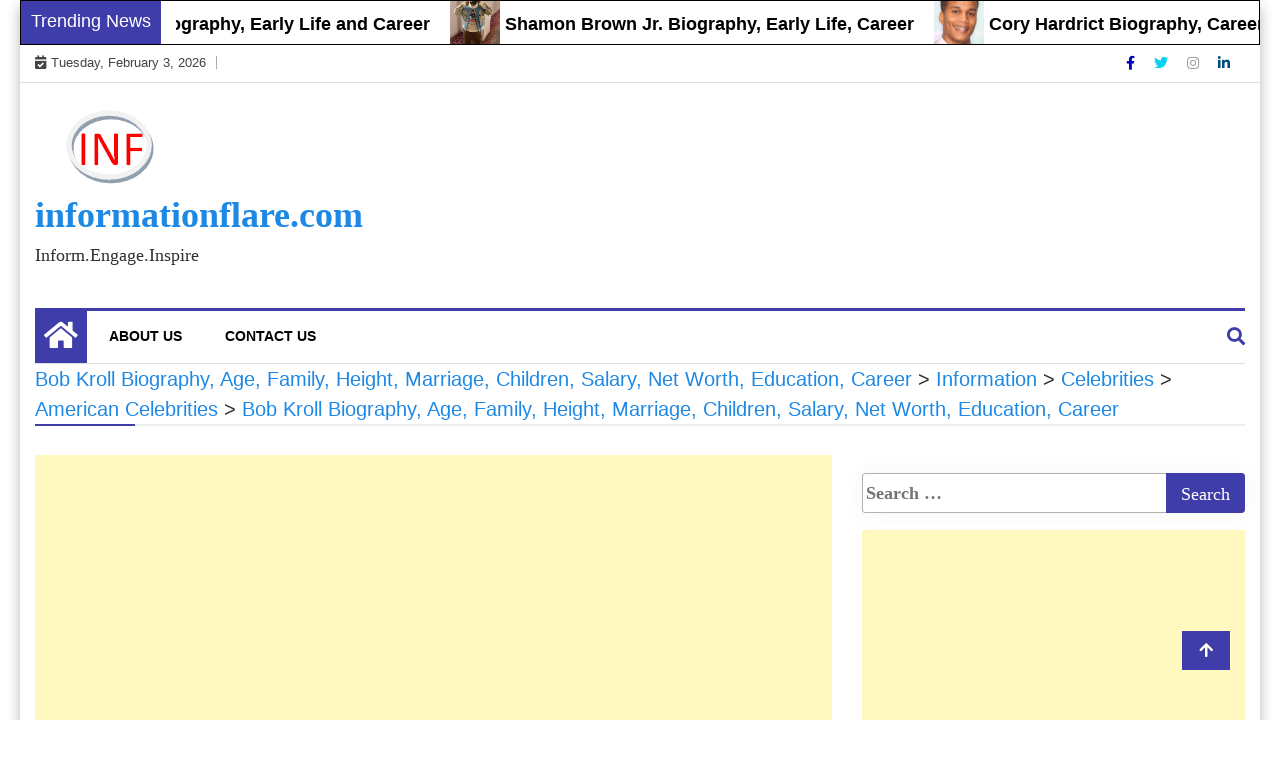

--- FILE ---
content_type: text/html; charset=utf-8
request_url: https://www.google.com/recaptcha/api2/aframe
body_size: 269
content:
<!DOCTYPE HTML><html><head><meta http-equiv="content-type" content="text/html; charset=UTF-8"></head><body><script nonce="jXxoWUED9nRDSwTcpBjZ_g">/** Anti-fraud and anti-abuse applications only. See google.com/recaptcha */ try{var clients={'sodar':'https://pagead2.googlesyndication.com/pagead/sodar?'};window.addEventListener("message",function(a){try{if(a.source===window.parent){var b=JSON.parse(a.data);var c=clients[b['id']];if(c){var d=document.createElement('img');d.src=c+b['params']+'&rc='+(localStorage.getItem("rc::a")?sessionStorage.getItem("rc::b"):"");window.document.body.appendChild(d);sessionStorage.setItem("rc::e",parseInt(sessionStorage.getItem("rc::e")||0)+1);localStorage.setItem("rc::h",'1770122503721');}}}catch(b){}});window.parent.postMessage("_grecaptcha_ready", "*");}catch(b){}</script></body></html>